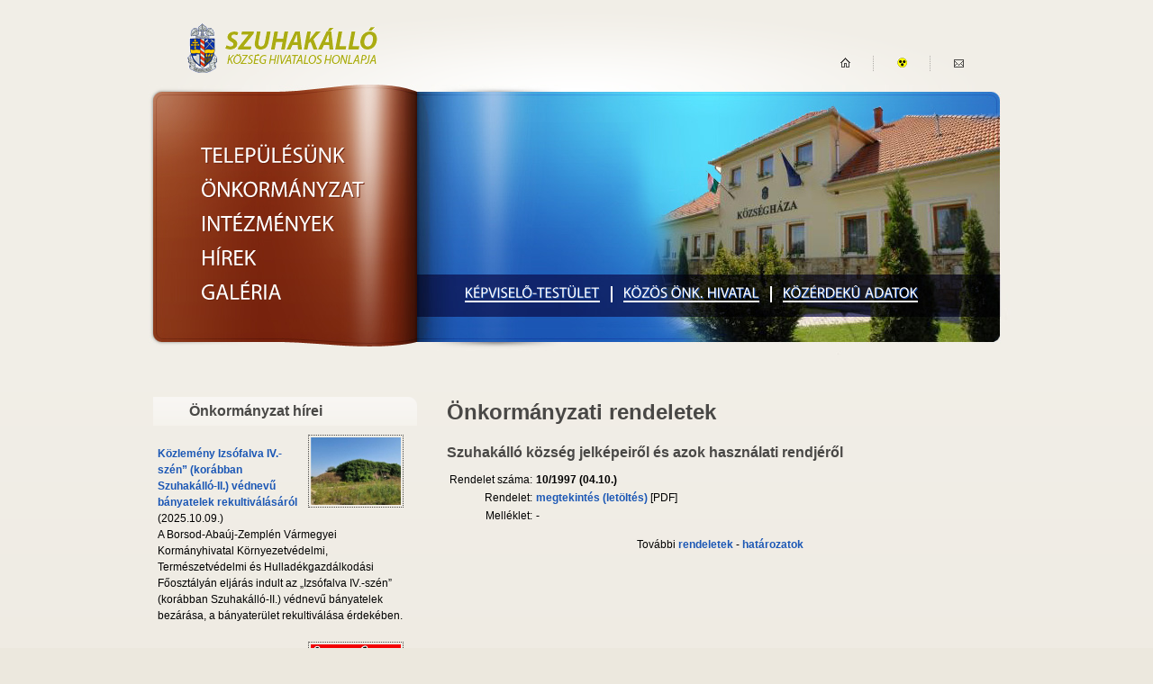

--- FILE ---
content_type: text/html; charset=windows-1250
request_url: http://szuhakallo.hu/hu/jog_rendeletek2.php?k_link=1997-10
body_size: 2704
content:
<!DOCTYPE html PUBLIC "-//W3C//DTD XHTML 1.0 Transitional//EN" "http://www.w3.org/TR/xhtml1/DTD/xhtml1-transitional.dtd">
<html xmlns="http://www.w3.org/1999/xhtml">
<head>
<meta http-equiv="Content-Type" content="text/html; ccharset=windows-1250" />
<title>
Önkormányzati rendeletek</title>
<meta name="description" content="Szuhakálló település honlapja" />
<meta name="keywords" content="Szuhakálló, önkormányzat" />
<meta name="author" content="Humán Kft. " />
<link href="../css/style.css" rel="stylesheet" type="text/css" />
<!-- <link href="../css/style_xms.css" rel="stylesheet" type="text/css" />  -->
<script src="../js/jquery-1.3.2.min.js" type="text/javascript" ></script>
<script src="../js/maxheight.js" type="text/javascript" ></script>
<script src="../js/cufon-yui.js" type="text/javascript" ></script>
<script src="../js/cufon-replace.js" type="text/javascript" ></script>
<script src="../js/Myriad_Pro_400.font.js" type="text/javascript" ></script>

<!--[if lt IE 7]>
	<script type="text/javascript" src="js/ie_png.js"></script>
	<script type="text/javascript">
		 ie_png.fix('.png, .banner img');
	</script>
<![endif]-->
</head>
<body id="page1" onload="new ElementMaxHeight()" style="" >
<div id="main" >
<!-- header -->
	<div id="header" >
		<div class="row-1" >
			<div class="fleft" ><img src="../images/logo.gif" alt="" /></div>
			<div class="fright" >
				<ul>
					<li><a href="index.php" ><img src="../images/pic1.gif" alt="" border="0"/></a></li>
					<li><a href="../am/index.php" ><img src="../images/pic4.gif" alt="" border="0" titles="Akadálymenets változat" /></a></li>
					<li class="last" ><a href="mailto:hivatal@szuhakallo.hu" ><img src="../images/pic3.gif" alt="" border="0" /></a></li>
				</ul>
			</div>
		</div>
		<div class="row-2" >
			<div class="wrapper" >
				<div class="col-1" >
					<ul>
						<li><a href="telepules.php" >Telep&uuml;l&eacute;s&uuml;nk</a></li>
						<li><a href="onkormanyzat.php" >Önkormányzat</a></li>
						<li><a href="intezmenyek.php" >Int&eacute;zm&eacute;nyek</a></li>
						<li><a href="hirek.php" >H&iacute;rek</a></li>
						<li><a href="galeria.php" >Galéria</a></li>
					</ul>
				</div>
				<div class="col-2" ><span><!-- <img src="../images/slogan.jpg" alt="" /> --></span>
					<ul>
	<li><a href="kepviselotestulet.php" >K&eacute;pvisel&Otilde;-test&uuml;let</a></li>
	<li><a href="pmh.php" >Közös Önk. Hivatal</a></li>
	<li class="last" ><a href="kozerdeku_adatok.php" >Közérdek&ucirc; adatok</a></li>
</ul>				</div>
			</div>
		</div>
		
	</div>
<!-- content -->
	<div id="content" >
		<div class="indent" >
			<div class="container" >
				<div class="col-1" >
	
	
		<h4><b>Önkormányzat hírei</b></h4>
	<div class="indent1" >
	<div class=keret><IMG SRC=http://www.onkportal.hu/data/hirek/kepek/382o8fmj.jpg BORDER=0 align=right width=100 class=kepkeret /><p><A HREF="hirek_onk2.php?k_hir_azn=382o8fmj"><B>Közlemény Izsófalva IV.-szén” (korábban Szuhakálló-II.) védnevű bányatelek rekultiválásáról</B></A><br />(2025.10.09.)<br />A Borsod-Abaúj-Zemplén Vármegyei Kormányhivatal Környezetvédelmi, Természetvédelmi és Hulladékgazdálkodási Főosztályán eljárás indult az „Izsófalva IV.-szén” (korábban Szuhakálló-II.) védnevű bányatelek bezárása, a bányaterület rekultiválása érdekében.</p></div><div class=keret><IMG SRC=http://www.onkportal.hu/data/hirek/kepek/277avujp.jpg BORDER=0 align=right width=100 class=kepkeret /><p><A HREF="hirek_onk2.php?k_hir_azn=277avujp"><B>Legeltetési tilalom és ebzárlat</B></A><br />(2025.10.01.)<br />A Borsod-Abaúj-Zemplén Vármegyei Kormányhivatal Agrárügyi Főosztály Élelmiszerlánc-biztonsági és Állategészségügyi Osztálya ebzárlatot és legeltetési tilalmat rendelt el a rókák és más ragadozók veszettség elleni immunizálása miatt.</p></div><div class=keret><IMG SRC=http://www.onkportal.hu/data/hirek/kepek/528xlw2d.jpg BORDER=0 align=right width=100 class=kepkeret /><p><A HREF="hirek_onk2.php?k_hir_azn=528xlw2d"><B>Lakossági fórum a település rendezési tervének módosítása kapcsán</B></A><br />(2025.09.30.)<br />Felsőzsolca- Sajóivánka II-III. 400 kV-os távvezeték és optikai összeköttetés megvalósítása érdekében 2024. évben a képviselő-testület a rendezési terv módosításának szükségességéről döntött.</p></div><div class=keret><IMG SRC=http://www.onkportal.hu/data/hirek/kepek/522m7fhe.jpg BORDER=0 align=right width=100 class=kepkeret /><p><A HREF="hirek_onk2.php?k_hir_azn=522m7fhe"><B>Tájékoztatás vízminőség-romlásról</B></A><br />(2025.09.24.)<br />Az Északmagyarországi Regionális Vízművek Zrt 2025. szeptember 25-26-án, 8:00 és 14:00 óra között Szuhakálló belső elosztó hálózatán mosatást végez.</p></div><div class=keret><IMG SRC=http://www.onkportal.hu/data/hirek/kepek/374h8v50.jpg BORDER=0 align=right width=100 class=kepkeret /><p><A HREF="hirek_onk2.php?k_hir_azn=374h8v50"><B>Bursa Hungarica 2026</B></A><br />(2025.09.15.)<br />Szuhakálló Község Önkormányzata a Kulturális és Innovációs Minisztériummal együttműködve, kiírja a 2026. évre a Bursa Hungarica Felsőoktatási Önkormányzati Ösztöndíjpályázatot felsőoktatási hallgatók számára.</p></div>	
	
	
		
	<p align="right"><a href="hirek_onk1.php"><strong>További önkormányzati hírek</strong></a></p>
	</div>
	<h4><b>Intézmények hírei</b></h4>
	<div class="indent1" >
	<div class=keret><IMG SRC=../data/hirek/kepek/374.jpg BORDER=0 align=right width=100 class=kepkeret /><p><A HREF="hirek_int2.php?k_hir_azn=374"><B>Véget ért a 2017/2018. tanév</B></A><br /><A HREF="hirek_int3.php?hir_kat=i">Gárdonyi Géza Tagiskola</a> (2018.06.25.)<br />Június közepe hagyományosan az iskolai tanévzárás időszaka. A hónap második hetében az esmények mind-mind a nyári szünet beköszöntét jelzik, az ország valamennyi iskolájában.</p></div>	<p align="right"><a href="hirek_int1.php"><strong>További intézményi hírek</strong></a></p>	
	</div>
</div>				<div class="col-2" >
	<div class="indent2" >
		<div class="indent3" >
			<h3>Önkormányzati rendeletek</h3>
			
						<h4>Szuhakálló község jelképeiről és azok használati rendjéről</h4>			
			<table border="0">
			<tr>
				<td align="right">Rendelet száma:</td>
				<td align="left"><strong>10/1997 (04.10.)</strong></td>
			</tr>
						<tr>
				<td align="right">Rendelet:</td>
				<td align="left"><strong><a href="http://www.onkportal.hu/data/rendeletek/allomanyok/1997-10_szuhakallo.pdf" target="_blank" target="_blank"><B>megtekintés (letöltés)</B></a></strong> [PDF]</td>
			</tr>
			<tr>
				<td align="right">Melléklet:</td>
				<td align="left"><strong> - </strong> </td>
			</tr>
			</TABLE>
			
			<p align="center">További  <a href="jog_rendeletek1.php"><strong>rendeletek</strong></a> - <a href="jog_hatarozatok1.php"><strong>határozatok</strong></a></p>
			
		</div>
	</div>
</div>
<div class="clear" ></div>
</div>
</div>
</div>
<!-- footer -->
<div id="footer" >
	<div class="indent">
		<div class="fleft" >Copyright - Szuhakálló Önkormányzata</div>
		<div class="fright" >
			<a href="impresszum.php" target="_blank">Impresszum</a>
			- Készítette: <a href="http://www.humankft.hu" target="_blank">Humán Kft.</a>
			– <a href="../old/" target="_blank">A település korábbi oldala itt érhető el</a>.
		</div>
	</div>
</div>
<script type="text/javascript" > Cufon.now(); </script>
</body></html>


--- FILE ---
content_type: text/css
request_url: http://szuhakallo.hu/css/style.css
body_size: 2050
content:
/* TAGS */

html {min-width:1000px} 
body {background:url(../images/tail-body.gif) repeat-x left top #ece8de;font-family:Arial,Helvetica,sans-serif;font-size:100%;line-height:1em;color:#000;min-width:1000px}
object {vertical-align:top;outline:none}
input, textarea, select {font-family:Arial,Helvetica,sans-serif;font-size:1em;vertical-align:middle;font-weight:normal}
fieldset {border:0}
p {
	margin-bottom:10px;
	line-height:1.5em;
}
ul, ol {
	list-style-image: none;
	list-style-type: none;
	margin-left: 10px;
	padding-left: 0px;
}
/* GLOBAL */
#header, #content, #footer {font-size:0.75em;width:1000px;margin:0 auto}
.col-1, .col-2, .col-3 {float:left}
.kepkeret {
	vertical-align:top;
	border: 1px dotted #494846;
	padding: 2px;
	margin-top: 0px;
	margin-right: 10px;
	margin-bottom: 0px;
	margin-left: 10px;
}
.kepkeret2 {
	vertical-align:top;
	padding: 2px;
	margin-top: 0px;
	margin-right: 10px;
	margin-bottom: 0px;
	margin-left: 10px;
}
.tb01-0 {
	background-color: #E0E2E8;
	font-size: 12px;
	font-weight: normal;
	color: #000000;
}
.tb01-1 {
	background-color: #7C3821;
	font-size: 12px;
	font-weight: bold;
	color: #FFFFFF;
}
.tb01-2 {
	font-size: 12px;
	font-weight: normal;
	color: #000000;
	background-color: #EBD5CA;
}
.tb01-3 {
	background-color: #D7B19E;
	font-size: 12px;
	font-weight: normal;
	color: #000000;
}
.tb01-4 {
	background-color: #85A2C9;
	font-size: 12px;
	font-weight: normal;
	color: #000000;
}

/* ALIGMENT */
.fleft {float:left}
.fright {float:right}
.clear {clear:both}
.alignright {text-align:right}
.aligncenter {text-align:center}
.wrapper {width:100%;overflow:hidden}
.container {width:100%}
/* FORMS */
#contacts-form {clear:right;width:100%;overflow:hidden;}
#contacts-form fieldset {border:none;float:left;}
#contacts-form .field {clear:both}
#contacts-form label {float:left;width:97px;line-height:16px;padding:0 0 8px 2px;font-weight:bold;color:#000}
#contacts-form input {width:230px;float:left;padding:0 0 0 3px;border:1px solid #000;background:#f8f6f3;color:#000}
#contacts-form textarea {width:477px;height:445px;float:left;background:#f8f6f3;padding:0 0 0 3px;border:1px solid #000;color:#000;margin-bottom:15px;overflow:auto}
/* LISTS */
.list {margin-top:-16px}
.list li {width:100%;overflow:hidden;vertical-align:top;line-height:1.5em;padding-top:16px}
.list li img {float:left;margin:0 15px 0 0}
.list li a {color:#000;text-decoration:none;font-weight:bold}
.list li a:hover {text-decoration:underline}
.list1 {
	padding-bottom:5px;
	margin:0
}
.list1 li {
	background:url(../images/arrow.gif) no-repeat left 5px;
	padding-top: 0;
	padding-right: 0;
	padding-bottom: 7px;
	padding-left: 8px;
}
.list1 li ul {
	margin-bottom:-6px;
	padding-top: 8px;
	padding-right: 0;
	padding-bottom: 0px;
	padding-left: 0;
}
/* OTHER */
.img-indent {padding-bottom:15px;margin-left:-9px;}
.img-box1 {width:100%;overflow:hidden}
.img-box1 img {float:left;margin:0 20px 0 0}
.p0 {margin-bottom:0}
.phone {float:right;margin-right:30px}
.banner {position:relative;margin-left:-17px}
.banner a {cursor:pointer}
/* TXT, LINKS, LINES, TITLES */
a {
	color:#1b57b5;
	text-decoration: none;
}
a:hover {
	text-decoration:underline
}
h3 {
	font-size:24px;
	line-height:1.2em;
	color:#494846;
	margin-bottom:15px;
	font-family: Arial, Helvetica, sans-serif;
}
h4 {
	color:#494846;
	font-size:16px;
	line-height:1.2em;
	margin-bottom:10px;
	font-weight: bold;
}
h5 {
	font-size:14px;
	line-height:1.5em;
	margin-bottom:5px
}
hr {
	margin-top: 10px;
	margin-bottom: 10px;
	border-top-width: 1px;
	border-top-style: dotted;
	border-top-color: #999;
	border-right-width: 0px;
	border-bottom-width: 0px;
	border-left-width: 0px;
}
/* BOXES */
.box {background:#f0ece5;width:100%}
.box .border-top {background:url(../images/border-top.gif) repeat-x left top}
.box .border-bot {background:url(../images/border-bot.gif) repeat-x left bottom}
.box .border-left {background:url(../images/border-left.gif) repeat-y left top}
.box .border-right {background:url(../images/border-right.gif) repeat-y right top}
.box .left-top-corner {background:url(../images/left-top-corner.gif) no-repeat left top}
.box .right-top-corner {background:url(../images/right-top-corner.gif) no-repeat right top}
.box .left-bot-corner {background:url(../images/left-bot-corner.gif) no-repeat left bottom;width:100%}
.box .right-bot-corner {background:url(../images/right-bot-corner.gif) no-repeat right bottom}
.box .inner {padding:22px 22px 24px 31px;min-height:244px;height:auto!important;height:244px}
/* HEADER */
#header {
	height:386px;
	background:url(../images/header-top.gif) no-repeat left top;
}
#header .row-1 {height:86px;width:100%;overflow:hidden}
#header .row-1 .fleft {padding:18px 0 0 67px}
#header .row-1 .fright {padding:42px 70px 0 0}
#header .row-1 .fright ul li {float:left;padding:1px 26px 0 0;margin-right:26px;background:url(../images/line-ver.gif) repeat-y right top}
#header .row-1 .fright ul li.last {background:none;padding-right:0;margin-right:0}
#header .row-2 {height:300px;padding:0 0 0 25px}
#header .row-2 .col-1 {width:298px;height:291px;background:url(../images/nav-bg.jpg) no-repeat left top}
#header .row-2 .col-1 ul {
	padding-top: 52px;
	padding-right: 0;
	padding-bottom: 0;
	padding-left: 48px;
}
#header .row-2 .col-1 ul li {font-size:24px;line-height:1.2em;padding-bottom:10px;text-transform:uppercase}
#header .row-2 .col-1 ul li a {text-decoration:none;color:#fff}
#header .row-2 .col-1 ul li a:hover {border-bottom:2px solid #fff}
#header .row-2 .col-2 {width:677px;height:300px;position:relative;background:url(../images/header-bg.jpg) no-repeat left top}
#header .row-2 .col-2 span {display:block;padding:44px 0 0 51px}
#header .row-2 .col-2 ul {
	position:absolute;
	left:43px;
	bottom:46px;
	width: 586px;
}
#header .row-2 .col-2 ul li {
	float:left;
	font-size:16px;
	line-height:1.2em;
	padding-right:12px;
	margin-right:12px;
	border-right:2px solid #fff;
	text-transform:uppercase
}
#header .row-2 .col-2 ul li.last {border-right:0;padding-right:0;margin-right:0}
#header .row-2 .col-2 ul li a {
	color:#FFF;
	display:block;
	text-decoration:none;
	border-bottom:2px solid #fff
}
#header .row-2 .col-2 ul li a:hover {
	border-bottom:2px solid #f00;
}
/* CONTENT */
#content .indent {padding:26px 28px 0 30px}
#content .indent1 {
	padding-top: 0;
	padding-right: 5px;
	padding-bottom: 5px;
	padding-left: 5px;
}
#content .indent2 {padding:0 10px 0 21px}
#content .indent3 {padding-bottom:10px}
#content .indent3 ul {
	list-style-type: square;
	margin-left: 15px;
}
#content .keret {
	padding-bottom:10px;
	overflow: auto;
}
#content .inner_copy {border:0;color:#f00;float:left;width:0px;margin:0;overflow:hidden;line-height:1px;padding:0;font-size:11px}
#content .col-1 {width:293px;margin-right:12px}
#content .col-1 h4 {background:url(../images/title-tail.gif) repeat-x left top}
#content .col-1 h4 em {display:block;background:url(../images/title-left.gif) no-repeat left top}
#content .col-1 h4 b {
	display:block;
	background:url(../images/title-right.gif) no-repeat right top;
	padding-top: 6px;
	padding-right: 0;
	padding-bottom: 7px;
	padding-left: 40px;
}
#content .col-1 ul li {
	line-height:1.5em;
	padding-bottom:10px
}
#content .col-1 ul li a {
	color:#812C10;
	font-weight:bold;
	text-decoration:none
}
#content .col-1 ul li a:hover {text-decoration:underline}
#content .col-2 {width:637px}
#content .col-2 .col-1 {width:203px;margin-right:14px}
#content .col-2 .col-2 {width:203px;margin-right:14px}
#content .col-2 .col-3 {width:203px}
/* FOOTER */
#footer {height:93px}
#footer .indent {padding:41px 171px 0 70px}
#footer a {color:#1b57b5}
#footer img {position:relative;top:-4px}


--- FILE ---
content_type: application/javascript
request_url: http://szuhakallo.hu/js/cufon-replace.js
body_size: 156
content:
Cufon.replace('#header .row-2 .col-1 ul li', { fontFamily: 'Myriad Pro Regular', textShadow:'1px 1px #6e200c', hover:true });
Cufon.replace('#header .row-2 .col-2 ul li', { fontFamily: 'Myriad Pro Regular', textShadow:'1px 1px #1a4da8' });

--- FILE ---
content_type: application/javascript
request_url: http://szuhakallo.hu/js/maxheight.js
body_size: 1099
content:
var ElementMaxHeight = function() {
  this.initialize.apply(this, arguments);
}

ElementMaxHeight.prototype = {
  initialize: function(className) {
    this.elements = document.getElementsByClassName(className || 'maxheight');    
    this.textElement = document.createElement('span');
    this.textElement.appendChild(document.createTextNode('A'));
    this.textElement.style.display = 'block';
    this.textElement.style.position = 'absolute';
    this.textElement.style.fontSize = '1em';
    this.textElement.style.top = '-1000px';
    this.textElement.style.left = '-1000px';
    document.body.appendChild(this.textElement);
    this.textElementHeight = document.getDimensions(this.textElement).height;
    var __object = this;
    var __checkFontSize = this.checkFontSize;
    this.checkFontSizeInterval = window.setInterval(function() {return __checkFontSize.apply(__object)}, 500);

    this.expand();

    // Refresh elements height onResize event
    var __expand = this.expand;
    if (window.addEventListener) {
      window.addEventListener('resize', function(event) {return __expand.apply(__object, [( event || window.event)])}, false);
    } else if (window.attachEvent) {
      window.attachEvent('onresize', function(event) {return __expand.apply(__object, [( event || window.event)])});
    }
  },

  expand: function() {
    this.reset();
  	for (var i = 0; i < this.elements.length; i++) {  	
      this.elements[i].style.height = document.getDimensions(this.elements[i].parentNode).height + 'px';
  	}
  },

  reset: function() {
    for (var i = 0; i < this.elements.length; i++) {    
      this.elements[i].style.height = 'auto';
    }
  },

  checkFontSize: function() {
  	var height = document.getDimensions(this.textElement).height;
  	if(this.textElementHeight != height) {
  		this.textElementHeight = height;
  		this.expand();
  	}
  }  
}


if (!!document.evaluate) {
  document._getElementsByXPath = function(expression, parentElement) {
    var results = [];
    var query = document.evaluate(expression, parentElement || document,
      null, XPathResult.ORDERED_NODE_SNAPSHOT_TYPE, null);
    for (var i = 0, length = query.snapshotLength; i < length; i++)
      results.push(query.snapshotItem(i));
    return results;
  }
}

document.getElementsByClassName = function(className, parentElement) {
  if (!!document.evaluate) {
    var q = ".//*[contains(concat(' ', @class, ' '), ' " + className + " ')]";
    return document._getElementsByXPath(q, parentElement);
  } else {
    var children = (parentElement || document.body).getElementsByTagName('*');
    var elements = [], child;
    for (var i = 0, length = children.length; i < length; i++) {
      child = children[i];
      if (child.className.length != 0 &&
          (child.className == className ||
           child.className.match(new RegExp("(^|\\s)" + className + "(\\s|$)")))) {      
        elements.push(child);
      }
    }
    return elements;
  }
}

document.getDimensions = function (element) {
  var display = element.style.display;
  if (display != 'none' && display != null) { // Safari bug
    return {width: element.offsetWidth, height: element.offsetHeight};
  }

  return {width: originalWidth, height: originalHeight};
}